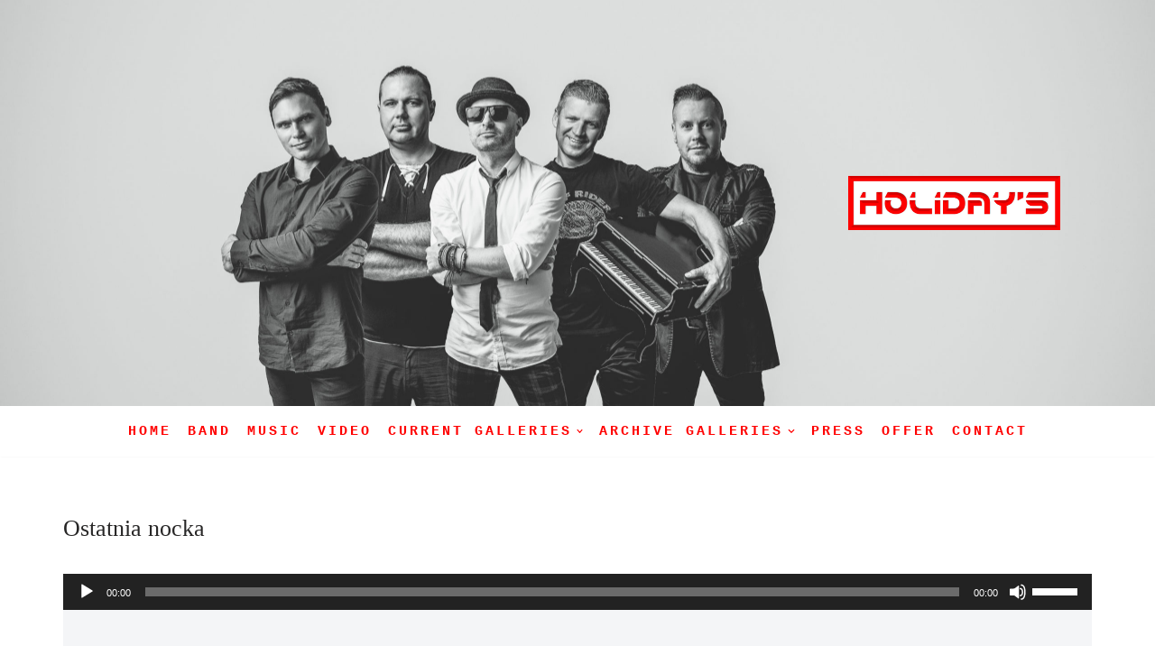

--- FILE ---
content_type: text/html; charset=UTF-8
request_url: https://zespolholidays.pl/music/ostatnia-nocka/
body_size: 13737
content:
<!DOCTYPE html>
<html dir="ltr" lang="pl-PL" prefix="og: https://ogp.me/ns#">

<head>
	
	<meta charset="UTF-8">
	<meta name="viewport" content="width=device-width, initial-scale=1, minimum-scale=1">
	<link rel="profile" href="http://gmpg.org/xfn/11">
			<link rel="pingback" href="https://zespolholidays.pl/xmlrpc.php">
		<title>Ostatnia nocka | Zespół HOLIDAY'S z LESZNA</title>
	<style>img:is([sizes="auto" i], [sizes^="auto," i]) { contain-intrinsic-size: 3000px 1500px }</style>
	
		<!-- All in One SEO 4.9.1.1 - aioseo.com -->
	<meta name="robots" content="max-image-preview:large" />
	<link rel="canonical" href="https://zespolholidays.pl/music/ostatnia-nocka/" />
	<meta name="generator" content="All in One SEO (AIOSEO) 4.9.1.1" />
		<meta property="og:locale" content="pl_PL" />
		<meta property="og:site_name" content="Zespół HOLIDAY&#039;S z LESZNA" />
		<meta property="og:type" content="article" />
		<meta property="og:title" content="Ostatnia nocka | Zespół HOLIDAY&#039;S z LESZNA" />
		<meta property="og:url" content="https://zespolholidays.pl/music/ostatnia-nocka/" />
		<meta property="og:image" content="https://zespolholidays.pl/wp-content/uploads/2020/03/LOGO-strona-kopia.jpg" />
		<meta property="og:image:secure_url" content="https://zespolholidays.pl/wp-content/uploads/2020/03/LOGO-strona-kopia.jpg" />
		<meta property="og:image:width" content="1009" />
		<meta property="og:image:height" content="363" />
		<meta property="article:published_time" content="2012-02-23T12:28:38+00:00" />
		<meta property="article:modified_time" content="2021-05-22T08:20:43+00:00" />
		<meta property="article:publisher" content="https://www.facebook.com/zespolholidays/" />
		<meta name="twitter:card" content="summary" />
		<meta name="twitter:site" content="@zespolholidays" />
		<meta name="twitter:title" content="Ostatnia nocka | Zespół HOLIDAY&#039;S z LESZNA" />
		<meta name="twitter:image" content="https://zespolholidays.pl/wp-content/uploads/2020/03/LOGO-strona-kopia.jpg" />
		<script type="application/ld+json" class="aioseo-schema">
			{"@context":"https:\/\/schema.org","@graph":[{"@type":"BreadcrumbList","@id":"https:\/\/zespolholidays.pl\/music\/ostatnia-nocka\/#breadcrumblist","itemListElement":[{"@type":"ListItem","@id":"https:\/\/zespolholidays.pl#listItem","position":1,"name":"Home","item":"https:\/\/zespolholidays.pl","nextItem":{"@type":"ListItem","@id":"https:\/\/zespolholidays.pl\/music\/ostatnia-nocka\/#listItem","name":"Ostatnia nocka"}},{"@type":"ListItem","@id":"https:\/\/zespolholidays.pl\/music\/ostatnia-nocka\/#listItem","position":2,"name":"Ostatnia nocka","previousItem":{"@type":"ListItem","@id":"https:\/\/zespolholidays.pl#listItem","name":"Home"}}]},{"@type":"ItemPage","@id":"https:\/\/zespolholidays.pl\/music\/ostatnia-nocka\/#itempage","url":"https:\/\/zespolholidays.pl\/music\/ostatnia-nocka\/","name":"Ostatnia nocka | Zesp\u00f3\u0142 HOLIDAY'S z LESZNA","inLanguage":"pl-PL","isPartOf":{"@id":"https:\/\/zespolholidays.pl\/#website"},"breadcrumb":{"@id":"https:\/\/zespolholidays.pl\/music\/ostatnia-nocka\/#breadcrumblist"},"author":{"@id":"https:\/\/zespolholidays.pl\/author\/przemek\/#author"},"creator":{"@id":"https:\/\/zespolholidays.pl\/author\/przemek\/#author"},"datePublished":"2012-02-23T12:28:38+00:00","dateModified":"2021-05-22T08:20:43+00:00"},{"@type":"Organization","@id":"https:\/\/zespolholidays.pl\/#organization","name":"Zesp\u00f3\u0142 HOLIDAY'S z LESZNA","url":"https:\/\/zespolholidays.pl\/","telephone":"+48605956787","logo":{"@type":"ImageObject","url":"https:\/\/zespolholidays.pl\/wp-content\/uploads\/2020\/03\/LOGO-strona-kopia.jpg","@id":"https:\/\/zespolholidays.pl\/music\/ostatnia-nocka\/#organizationLogo","width":1009,"height":363},"image":{"@id":"https:\/\/zespolholidays.pl\/music\/ostatnia-nocka\/#organizationLogo"},"sameAs":["https:\/\/www.instagram.com\/zespolholidays\/","https:\/\/www.tiktok.com\/@zespol.holidays?lang=pl"]},{"@type":"Person","@id":"https:\/\/zespolholidays.pl\/author\/przemek\/#author","url":"https:\/\/zespolholidays.pl\/author\/przemek\/","name":"przemek","image":{"@type":"ImageObject","@id":"https:\/\/zespolholidays.pl\/music\/ostatnia-nocka\/#authorImage","url":"https:\/\/secure.gravatar.com\/avatar\/6bf22845a0472ff28cb585ed9a409edc?s=96&d=mm&r=g","width":96,"height":96,"caption":"przemek"}},{"@type":"WebSite","@id":"https:\/\/zespolholidays.pl\/#website","url":"https:\/\/zespolholidays.pl\/","name":"Zesp\u00f3\u0142 HOLIDAYS z LESZNA","inLanguage":"pl-PL","publisher":{"@id":"https:\/\/zespolholidays.pl\/#organization"}}]}
		</script>
		<!-- All in One SEO -->

<link rel='dns-prefetch' href='//static.addtoany.com' />
<link rel="alternate" type="application/rss+xml" title="Zespół HOLIDAY&#039;S z LESZNA &raquo; Kanał z wpisami" href="https://zespolholidays.pl/feed/" />
<link rel="alternate" type="application/rss+xml" title="Zespół HOLIDAY&#039;S z LESZNA &raquo; Kanał z komentarzami" href="https://zespolholidays.pl/comments/feed/" />
<link rel="alternate" type="application/rss+xml" title="Zespół HOLIDAY&#039;S z LESZNA &raquo; Ostatnia nocka Kanał z komentarzami" href="https://zespolholidays.pl/music/ostatnia-nocka/feed/" />
		<!-- This site uses the Google Analytics by MonsterInsights plugin v9.10.1 - Using Analytics tracking - https://www.monsterinsights.com/ -->
		<!-- Note: MonsterInsights is not currently configured on this site. The site owner needs to authenticate with Google Analytics in the MonsterInsights settings panel. -->
					<!-- No tracking code set -->
				<!-- / Google Analytics by MonsterInsights -->
		<script type="text/javascript">
/* <![CDATA[ */
window._wpemojiSettings = {"baseUrl":"https:\/\/s.w.org\/images\/core\/emoji\/15.0.3\/72x72\/","ext":".png","svgUrl":"https:\/\/s.w.org\/images\/core\/emoji\/15.0.3\/svg\/","svgExt":".svg","source":{"concatemoji":"https:\/\/zespolholidays.pl\/wp-includes\/js\/wp-emoji-release.min.js?ver=6.7.4"}};
/*! This file is auto-generated */
!function(i,n){var o,s,e;function c(e){try{var t={supportTests:e,timestamp:(new Date).valueOf()};sessionStorage.setItem(o,JSON.stringify(t))}catch(e){}}function p(e,t,n){e.clearRect(0,0,e.canvas.width,e.canvas.height),e.fillText(t,0,0);var t=new Uint32Array(e.getImageData(0,0,e.canvas.width,e.canvas.height).data),r=(e.clearRect(0,0,e.canvas.width,e.canvas.height),e.fillText(n,0,0),new Uint32Array(e.getImageData(0,0,e.canvas.width,e.canvas.height).data));return t.every(function(e,t){return e===r[t]})}function u(e,t,n){switch(t){case"flag":return n(e,"\ud83c\udff3\ufe0f\u200d\u26a7\ufe0f","\ud83c\udff3\ufe0f\u200b\u26a7\ufe0f")?!1:!n(e,"\ud83c\uddfa\ud83c\uddf3","\ud83c\uddfa\u200b\ud83c\uddf3")&&!n(e,"\ud83c\udff4\udb40\udc67\udb40\udc62\udb40\udc65\udb40\udc6e\udb40\udc67\udb40\udc7f","\ud83c\udff4\u200b\udb40\udc67\u200b\udb40\udc62\u200b\udb40\udc65\u200b\udb40\udc6e\u200b\udb40\udc67\u200b\udb40\udc7f");case"emoji":return!n(e,"\ud83d\udc26\u200d\u2b1b","\ud83d\udc26\u200b\u2b1b")}return!1}function f(e,t,n){var r="undefined"!=typeof WorkerGlobalScope&&self instanceof WorkerGlobalScope?new OffscreenCanvas(300,150):i.createElement("canvas"),a=r.getContext("2d",{willReadFrequently:!0}),o=(a.textBaseline="top",a.font="600 32px Arial",{});return e.forEach(function(e){o[e]=t(a,e,n)}),o}function t(e){var t=i.createElement("script");t.src=e,t.defer=!0,i.head.appendChild(t)}"undefined"!=typeof Promise&&(o="wpEmojiSettingsSupports",s=["flag","emoji"],n.supports={everything:!0,everythingExceptFlag:!0},e=new Promise(function(e){i.addEventListener("DOMContentLoaded",e,{once:!0})}),new Promise(function(t){var n=function(){try{var e=JSON.parse(sessionStorage.getItem(o));if("object"==typeof e&&"number"==typeof e.timestamp&&(new Date).valueOf()<e.timestamp+604800&&"object"==typeof e.supportTests)return e.supportTests}catch(e){}return null}();if(!n){if("undefined"!=typeof Worker&&"undefined"!=typeof OffscreenCanvas&&"undefined"!=typeof URL&&URL.createObjectURL&&"undefined"!=typeof Blob)try{var e="postMessage("+f.toString()+"("+[JSON.stringify(s),u.toString(),p.toString()].join(",")+"));",r=new Blob([e],{type:"text/javascript"}),a=new Worker(URL.createObjectURL(r),{name:"wpTestEmojiSupports"});return void(a.onmessage=function(e){c(n=e.data),a.terminate(),t(n)})}catch(e){}c(n=f(s,u,p))}t(n)}).then(function(e){for(var t in e)n.supports[t]=e[t],n.supports.everything=n.supports.everything&&n.supports[t],"flag"!==t&&(n.supports.everythingExceptFlag=n.supports.everythingExceptFlag&&n.supports[t]);n.supports.everythingExceptFlag=n.supports.everythingExceptFlag&&!n.supports.flag,n.DOMReady=!1,n.readyCallback=function(){n.DOMReady=!0}}).then(function(){return e}).then(function(){var e;n.supports.everything||(n.readyCallback(),(e=n.source||{}).concatemoji?t(e.concatemoji):e.wpemoji&&e.twemoji&&(t(e.twemoji),t(e.wpemoji)))}))}((window,document),window._wpemojiSettings);
/* ]]> */
</script>
<style id='wp-emoji-styles-inline-css' type='text/css'>

	img.wp-smiley, img.emoji {
		display: inline !important;
		border: none !important;
		box-shadow: none !important;
		height: 1em !important;
		width: 1em !important;
		margin: 0 0.07em !important;
		vertical-align: -0.1em !important;
		background: none !important;
		padding: 0 !important;
	}
</style>
<link rel='stylesheet' id='wp-block-library-css' href='https://zespolholidays.pl/wp-includes/css/dist/block-library/style.min.css?ver=6.7.4' type='text/css' media='all' />
<link rel='stylesheet' id='aioseo/css/src/vue/standalone/blocks/table-of-contents/global.scss-css' href='https://zespolholidays.pl/wp-content/plugins/all-in-one-seo-pack/dist/Lite/assets/css/table-of-contents/global.e90f6d47.css?ver=4.9.1.1' type='text/css' media='all' />
<style id='classic-theme-styles-inline-css' type='text/css'>
/*! This file is auto-generated */
.wp-block-button__link{color:#fff;background-color:#32373c;border-radius:9999px;box-shadow:none;text-decoration:none;padding:calc(.667em + 2px) calc(1.333em + 2px);font-size:1.125em}.wp-block-file__button{background:#32373c;color:#fff;text-decoration:none}
</style>
<style id='global-styles-inline-css' type='text/css'>
:root{--wp--preset--aspect-ratio--square: 1;--wp--preset--aspect-ratio--4-3: 4/3;--wp--preset--aspect-ratio--3-4: 3/4;--wp--preset--aspect-ratio--3-2: 3/2;--wp--preset--aspect-ratio--2-3: 2/3;--wp--preset--aspect-ratio--16-9: 16/9;--wp--preset--aspect-ratio--9-16: 9/16;--wp--preset--color--black: #000000;--wp--preset--color--cyan-bluish-gray: #abb8c3;--wp--preset--color--white: #ffffff;--wp--preset--color--pale-pink: #f78da7;--wp--preset--color--vivid-red: #cf2e2e;--wp--preset--color--luminous-vivid-orange: #ff6900;--wp--preset--color--luminous-vivid-amber: #fcb900;--wp--preset--color--light-green-cyan: #7bdcb5;--wp--preset--color--vivid-green-cyan: #00d084;--wp--preset--color--pale-cyan-blue: #8ed1fc;--wp--preset--color--vivid-cyan-blue: #0693e3;--wp--preset--color--vivid-purple: #9b51e0;--wp--preset--color--neve-link-color: var(--nv-primary-accent);--wp--preset--color--neve-link-hover-color: var(--nv-secondary-accent);--wp--preset--color--nv-site-bg: var(--nv-site-bg);--wp--preset--color--nv-light-bg: var(--nv-light-bg);--wp--preset--color--nv-dark-bg: var(--nv-dark-bg);--wp--preset--color--neve-text-color: var(--nv-text-color);--wp--preset--color--nv-text-dark-bg: var(--nv-text-dark-bg);--wp--preset--color--nv-c-1: var(--nv-c-1);--wp--preset--color--nv-c-2: var(--nv-c-2);--wp--preset--gradient--vivid-cyan-blue-to-vivid-purple: linear-gradient(135deg,rgba(6,147,227,1) 0%,rgb(155,81,224) 100%);--wp--preset--gradient--light-green-cyan-to-vivid-green-cyan: linear-gradient(135deg,rgb(122,220,180) 0%,rgb(0,208,130) 100%);--wp--preset--gradient--luminous-vivid-amber-to-luminous-vivid-orange: linear-gradient(135deg,rgba(252,185,0,1) 0%,rgba(255,105,0,1) 100%);--wp--preset--gradient--luminous-vivid-orange-to-vivid-red: linear-gradient(135deg,rgba(255,105,0,1) 0%,rgb(207,46,46) 100%);--wp--preset--gradient--very-light-gray-to-cyan-bluish-gray: linear-gradient(135deg,rgb(238,238,238) 0%,rgb(169,184,195) 100%);--wp--preset--gradient--cool-to-warm-spectrum: linear-gradient(135deg,rgb(74,234,220) 0%,rgb(151,120,209) 20%,rgb(207,42,186) 40%,rgb(238,44,130) 60%,rgb(251,105,98) 80%,rgb(254,248,76) 100%);--wp--preset--gradient--blush-light-purple: linear-gradient(135deg,rgb(255,206,236) 0%,rgb(152,150,240) 100%);--wp--preset--gradient--blush-bordeaux: linear-gradient(135deg,rgb(254,205,165) 0%,rgb(254,45,45) 50%,rgb(107,0,62) 100%);--wp--preset--gradient--luminous-dusk: linear-gradient(135deg,rgb(255,203,112) 0%,rgb(199,81,192) 50%,rgb(65,88,208) 100%);--wp--preset--gradient--pale-ocean: linear-gradient(135deg,rgb(255,245,203) 0%,rgb(182,227,212) 50%,rgb(51,167,181) 100%);--wp--preset--gradient--electric-grass: linear-gradient(135deg,rgb(202,248,128) 0%,rgb(113,206,126) 100%);--wp--preset--gradient--midnight: linear-gradient(135deg,rgb(2,3,129) 0%,rgb(40,116,252) 100%);--wp--preset--font-size--small: 13px;--wp--preset--font-size--medium: 20px;--wp--preset--font-size--large: 36px;--wp--preset--font-size--x-large: 42px;--wp--preset--spacing--20: 0.44rem;--wp--preset--spacing--30: 0.67rem;--wp--preset--spacing--40: 1rem;--wp--preset--spacing--50: 1.5rem;--wp--preset--spacing--60: 2.25rem;--wp--preset--spacing--70: 3.38rem;--wp--preset--spacing--80: 5.06rem;--wp--preset--shadow--natural: 6px 6px 9px rgba(0, 0, 0, 0.2);--wp--preset--shadow--deep: 12px 12px 50px rgba(0, 0, 0, 0.4);--wp--preset--shadow--sharp: 6px 6px 0px rgba(0, 0, 0, 0.2);--wp--preset--shadow--outlined: 6px 6px 0px -3px rgba(255, 255, 255, 1), 6px 6px rgba(0, 0, 0, 1);--wp--preset--shadow--crisp: 6px 6px 0px rgba(0, 0, 0, 1);}:where(.is-layout-flex){gap: 0.5em;}:where(.is-layout-grid){gap: 0.5em;}body .is-layout-flex{display: flex;}.is-layout-flex{flex-wrap: wrap;align-items: center;}.is-layout-flex > :is(*, div){margin: 0;}body .is-layout-grid{display: grid;}.is-layout-grid > :is(*, div){margin: 0;}:where(.wp-block-columns.is-layout-flex){gap: 2em;}:where(.wp-block-columns.is-layout-grid){gap: 2em;}:where(.wp-block-post-template.is-layout-flex){gap: 1.25em;}:where(.wp-block-post-template.is-layout-grid){gap: 1.25em;}.has-black-color{color: var(--wp--preset--color--black) !important;}.has-cyan-bluish-gray-color{color: var(--wp--preset--color--cyan-bluish-gray) !important;}.has-white-color{color: var(--wp--preset--color--white) !important;}.has-pale-pink-color{color: var(--wp--preset--color--pale-pink) !important;}.has-vivid-red-color{color: var(--wp--preset--color--vivid-red) !important;}.has-luminous-vivid-orange-color{color: var(--wp--preset--color--luminous-vivid-orange) !important;}.has-luminous-vivid-amber-color{color: var(--wp--preset--color--luminous-vivid-amber) !important;}.has-light-green-cyan-color{color: var(--wp--preset--color--light-green-cyan) !important;}.has-vivid-green-cyan-color{color: var(--wp--preset--color--vivid-green-cyan) !important;}.has-pale-cyan-blue-color{color: var(--wp--preset--color--pale-cyan-blue) !important;}.has-vivid-cyan-blue-color{color: var(--wp--preset--color--vivid-cyan-blue) !important;}.has-vivid-purple-color{color: var(--wp--preset--color--vivid-purple) !important;}.has-neve-link-color-color{color: var(--wp--preset--color--neve-link-color) !important;}.has-neve-link-hover-color-color{color: var(--wp--preset--color--neve-link-hover-color) !important;}.has-nv-site-bg-color{color: var(--wp--preset--color--nv-site-bg) !important;}.has-nv-light-bg-color{color: var(--wp--preset--color--nv-light-bg) !important;}.has-nv-dark-bg-color{color: var(--wp--preset--color--nv-dark-bg) !important;}.has-neve-text-color-color{color: var(--wp--preset--color--neve-text-color) !important;}.has-nv-text-dark-bg-color{color: var(--wp--preset--color--nv-text-dark-bg) !important;}.has-nv-c-1-color{color: var(--wp--preset--color--nv-c-1) !important;}.has-nv-c-2-color{color: var(--wp--preset--color--nv-c-2) !important;}.has-black-background-color{background-color: var(--wp--preset--color--black) !important;}.has-cyan-bluish-gray-background-color{background-color: var(--wp--preset--color--cyan-bluish-gray) !important;}.has-white-background-color{background-color: var(--wp--preset--color--white) !important;}.has-pale-pink-background-color{background-color: var(--wp--preset--color--pale-pink) !important;}.has-vivid-red-background-color{background-color: var(--wp--preset--color--vivid-red) !important;}.has-luminous-vivid-orange-background-color{background-color: var(--wp--preset--color--luminous-vivid-orange) !important;}.has-luminous-vivid-amber-background-color{background-color: var(--wp--preset--color--luminous-vivid-amber) !important;}.has-light-green-cyan-background-color{background-color: var(--wp--preset--color--light-green-cyan) !important;}.has-vivid-green-cyan-background-color{background-color: var(--wp--preset--color--vivid-green-cyan) !important;}.has-pale-cyan-blue-background-color{background-color: var(--wp--preset--color--pale-cyan-blue) !important;}.has-vivid-cyan-blue-background-color{background-color: var(--wp--preset--color--vivid-cyan-blue) !important;}.has-vivid-purple-background-color{background-color: var(--wp--preset--color--vivid-purple) !important;}.has-neve-link-color-background-color{background-color: var(--wp--preset--color--neve-link-color) !important;}.has-neve-link-hover-color-background-color{background-color: var(--wp--preset--color--neve-link-hover-color) !important;}.has-nv-site-bg-background-color{background-color: var(--wp--preset--color--nv-site-bg) !important;}.has-nv-light-bg-background-color{background-color: var(--wp--preset--color--nv-light-bg) !important;}.has-nv-dark-bg-background-color{background-color: var(--wp--preset--color--nv-dark-bg) !important;}.has-neve-text-color-background-color{background-color: var(--wp--preset--color--neve-text-color) !important;}.has-nv-text-dark-bg-background-color{background-color: var(--wp--preset--color--nv-text-dark-bg) !important;}.has-nv-c-1-background-color{background-color: var(--wp--preset--color--nv-c-1) !important;}.has-nv-c-2-background-color{background-color: var(--wp--preset--color--nv-c-2) !important;}.has-black-border-color{border-color: var(--wp--preset--color--black) !important;}.has-cyan-bluish-gray-border-color{border-color: var(--wp--preset--color--cyan-bluish-gray) !important;}.has-white-border-color{border-color: var(--wp--preset--color--white) !important;}.has-pale-pink-border-color{border-color: var(--wp--preset--color--pale-pink) !important;}.has-vivid-red-border-color{border-color: var(--wp--preset--color--vivid-red) !important;}.has-luminous-vivid-orange-border-color{border-color: var(--wp--preset--color--luminous-vivid-orange) !important;}.has-luminous-vivid-amber-border-color{border-color: var(--wp--preset--color--luminous-vivid-amber) !important;}.has-light-green-cyan-border-color{border-color: var(--wp--preset--color--light-green-cyan) !important;}.has-vivid-green-cyan-border-color{border-color: var(--wp--preset--color--vivid-green-cyan) !important;}.has-pale-cyan-blue-border-color{border-color: var(--wp--preset--color--pale-cyan-blue) !important;}.has-vivid-cyan-blue-border-color{border-color: var(--wp--preset--color--vivid-cyan-blue) !important;}.has-vivid-purple-border-color{border-color: var(--wp--preset--color--vivid-purple) !important;}.has-neve-link-color-border-color{border-color: var(--wp--preset--color--neve-link-color) !important;}.has-neve-link-hover-color-border-color{border-color: var(--wp--preset--color--neve-link-hover-color) !important;}.has-nv-site-bg-border-color{border-color: var(--wp--preset--color--nv-site-bg) !important;}.has-nv-light-bg-border-color{border-color: var(--wp--preset--color--nv-light-bg) !important;}.has-nv-dark-bg-border-color{border-color: var(--wp--preset--color--nv-dark-bg) !important;}.has-neve-text-color-border-color{border-color: var(--wp--preset--color--neve-text-color) !important;}.has-nv-text-dark-bg-border-color{border-color: var(--wp--preset--color--nv-text-dark-bg) !important;}.has-nv-c-1-border-color{border-color: var(--wp--preset--color--nv-c-1) !important;}.has-nv-c-2-border-color{border-color: var(--wp--preset--color--nv-c-2) !important;}.has-vivid-cyan-blue-to-vivid-purple-gradient-background{background: var(--wp--preset--gradient--vivid-cyan-blue-to-vivid-purple) !important;}.has-light-green-cyan-to-vivid-green-cyan-gradient-background{background: var(--wp--preset--gradient--light-green-cyan-to-vivid-green-cyan) !important;}.has-luminous-vivid-amber-to-luminous-vivid-orange-gradient-background{background: var(--wp--preset--gradient--luminous-vivid-amber-to-luminous-vivid-orange) !important;}.has-luminous-vivid-orange-to-vivid-red-gradient-background{background: var(--wp--preset--gradient--luminous-vivid-orange-to-vivid-red) !important;}.has-very-light-gray-to-cyan-bluish-gray-gradient-background{background: var(--wp--preset--gradient--very-light-gray-to-cyan-bluish-gray) !important;}.has-cool-to-warm-spectrum-gradient-background{background: var(--wp--preset--gradient--cool-to-warm-spectrum) !important;}.has-blush-light-purple-gradient-background{background: var(--wp--preset--gradient--blush-light-purple) !important;}.has-blush-bordeaux-gradient-background{background: var(--wp--preset--gradient--blush-bordeaux) !important;}.has-luminous-dusk-gradient-background{background: var(--wp--preset--gradient--luminous-dusk) !important;}.has-pale-ocean-gradient-background{background: var(--wp--preset--gradient--pale-ocean) !important;}.has-electric-grass-gradient-background{background: var(--wp--preset--gradient--electric-grass) !important;}.has-midnight-gradient-background{background: var(--wp--preset--gradient--midnight) !important;}.has-small-font-size{font-size: var(--wp--preset--font-size--small) !important;}.has-medium-font-size{font-size: var(--wp--preset--font-size--medium) !important;}.has-large-font-size{font-size: var(--wp--preset--font-size--large) !important;}.has-x-large-font-size{font-size: var(--wp--preset--font-size--x-large) !important;}
:where(.wp-block-post-template.is-layout-flex){gap: 1.25em;}:where(.wp-block-post-template.is-layout-grid){gap: 1.25em;}
:where(.wp-block-columns.is-layout-flex){gap: 2em;}:where(.wp-block-columns.is-layout-grid){gap: 2em;}
:root :where(.wp-block-pullquote){font-size: 1.5em;line-height: 1.6;}
</style>
<link rel='stylesheet' id='neve-style-css' href='https://zespolholidays.pl/wp-content/themes/neve/style-main-new.min.css?ver=3.7.4' type='text/css' media='all' />
<style id='neve-style-inline-css' type='text/css'>
.page .neve-main, .single:not(.single-product) .neve-main{ margin:var(--c-vspace) }
.nv-meta-list li.meta:not(:last-child):after { content:"/" }.nv-meta-list .no-mobile{
			display:none;
		}.nv-meta-list li.last::after{
			content: ""!important;
		}@media (min-width: 769px) {
			.nv-meta-list .no-mobile {
				display: inline-block;
			}
			.nv-meta-list li.last:not(:last-child)::after {
		 		content: "/" !important;
			}
		}
 :root{ --container: 748px;--postwidth:100%; --primarybtnbg: #00ff70; --secondarybtnbg: #4e4d89; --primarybtnhoverbg: #5ed219; --secondarybtnhoverbg: #f4ea12; --primarybtncolor: #ff00f3; --secondarybtncolor: #2cc417; --primarybtnhovercolor: #04f5fd; --secondarybtnhovercolor: #13e6e6;--primarybtnborderradius:3px;--secondarybtnborderradius:3px;--secondarybtnborderwidth:1px;--btnpadding:8px 12px 54px 12px;;--primarybtnpadding:8px 12px 54px 12px;;--secondarybtnpadding:calc(8px - 1px) calc(12px - 1px) calc(54px - 1px) calc(12px - 1px);; --bodyfontfamily: "Palatino Linotype","Book Antiqua",Palatino,serif; --bodyfontsize: 15px; --bodylineheight: 1.6em; --bodyletterspacing: 0px; --bodyfontweight: 100; --bodytexttransform: none; --headingsfontfamily: Garamond,serif; --h1fontsize: 1.1em; --h1fontweight: 100; --h1lineheight: 1.6em; --h1letterspacing: 0px; --h1texttransform: none; --h2fontsize: 1.3em; --h2fontweight: 600; --h2lineheight: 1.6em; --h2letterspacing: 0px; --h2texttransform: none; --h3fontsize: 24px; --h3fontweight: 700; --h3lineheight: 1.4; --h3letterspacing: 0px; --h3texttransform: none; --h4fontsize: 20px; --h4fontweight: 700; --h4lineheight: 1.6; --h4letterspacing: 0px; --h4texttransform: none; --h5fontsize: 16px; --h5fontweight: 700; --h5lineheight: 1.6; --h5letterspacing: 0px; --h5texttransform: none; --h6fontsize: 14px; --h6fontweight: 700; --h6lineheight: 1.6; --h6letterspacing: 0px; --h6texttransform: none;--formfieldborderwidth:2px;--formfieldborderradius:3px; --formfieldbgcolor: var(--nv-site-bg); --formfieldbordercolor: #dddddd; --formfieldcolor: var(--nv-text-color);--formfieldpadding:10px 12px; } .has-neve-button-color-color{ color: #00ff70!important; } .has-neve-button-color-background-color{ background-color: #00ff70!important; } .single-post-container .alignfull > [class*="__inner-container"], .single-post-container .alignwide > [class*="__inner-container"]{ max-width:718px } .nv-meta-list{ --avatarsize: 20px; } .single .nv-meta-list{ --avatarsize: 20px; } .nv-is-boxed.nv-comments-wrap{ --padding:20px; } .nv-is-boxed.comment-respond{ --padding:20px; } .single:not(.single-product), .page{ --c-vspace:0 0 0 0;; } .global-styled{ --bgcolor: var(--nv-site-bg); } .header-top{ --rowbcolor: var(--nv-light-bg); --color: var(--nv-text-color); --bgcolor: #f0f0f0; } .header-main{ --rowbwidth:0px; --rowbcolor: var(--nv-light-bg); --color: var(--nv-text-dark-bg);--bgimage:url("http://zespolholidays.pl/wp-content/uploads/2020/03/untitled-4-1-scaled.jpg");--bgposition:6% 52%;;--bgoverlayopacity:1; } .header-bottom{ --rowbcolor: var(--nv-light-bg); --color: var(--nv-text-color); --bgcolor: #ffffff; } .header-menu-sidebar-bg{ --justify: flex-start; --textalign: left;--flexg: 1;--wrapdropdownwidth: auto; --color: var(--nv-text-dark-bg); --overlaycolor: #420000;--bgimage:url("http://zespolholidays.pl/wp-content/uploads/2020/03/DSC_9875-scaled.jpg");--bgposition:22% 50%;;--bgoverlayopacity:0.6; } .header-menu-sidebar{ width: 350px; } .builder-item--logo{ --maxwidth: 85px; --fs: 24px;--padding:0;--margin:-73px 0 0 -5px;; --textalign: left;--justify: flex-start; } .builder-item--nav-icon,.header-menu-sidebar .close-sidebar-panel .navbar-toggle{ --color: #ff0000;--borderradius:3px;--borderwidth:1px; } .builder-item--nav-icon{ --label-margin:0;--padding:10px;--margin:117px 5px 50px 0;; } .builder-item--primary-menu{ --color: #ff0000; --hovercolor: rgba(250,120,120,0.76); --hovertextcolor: var(--nv-text-color); --activecolor: #ff0000; --spacing: 20px; --height: 45px;--padding:0;--margin:0; --fontfamily: Courier,monospace; --fontsize: 1em; --lineheight: 1em; --letterspacing: 0px; --fontweight: 700; --texttransform: capitalize; --iconsize: 1em; } .hfg-is-group.has-primary-menu .inherit-ff{ --inheritedff: Courier, monospace; --inheritedfw: 700; } .builder-item--secondary-menu{ --color: #2abb2c; --hovercolor: #d803b6; --hovertextcolor: var(--nv-text-color); --spacing: 20px; --height: 25px;--padding:0;--margin:0; --fontsize: 1em; --lineheight: 1em; --letterspacing: 0px; --fontweight: 100; --texttransform: none; --iconsize: 1em; } .hfg-is-group.has-secondary-menu .inherit-ff{ --inheritedfw: 100; } .footer-top-inner .row{ grid-template-columns:1fr; --valign: flex-start; } .footer-top{ --rowbcolor: var(--nv-light-bg); --color: var(--nv-text-color); --bgcolor: #ffffff; } .footer-main-inner .row{ grid-template-columns:1fr 1fr 1fr; --valign: flex-start; } .footer-main{ --rowbcolor: var(--nv-light-bg); --color: var(--nv-text-color); --bgcolor: var(--nv-site-bg); } .footer-bottom-inner .row{ grid-template-columns:1fr; --valign: flex-start; } .footer-bottom{ --rowbcolor: #000000; --color: #ffffff; --bgcolor: #ffffff; } .builder-item--footer-one-widgets{ --padding:0;--margin:0; --textalign: center;--justify: center; } @media(min-width: 576px){ :root{ --container: 992px;--postwidth:50%;--btnpadding:31px;--primarybtnpadding:31px;--secondarybtnpadding:calc(31px - 1px); --bodyfontsize: 16px; --bodylineheight: 1.6em; --bodyletterspacing: 0px; --h1fontsize: 1.3em; --h1lineheight: 1.6em; --h1letterspacing: 0px; --h2fontsize: 1.3em; --h2lineheight: 1.6em; --h2letterspacing: 0px; --h3fontsize: 26px; --h3lineheight: 1.4; --h3letterspacing: 0px; --h4fontsize: 22px; --h4lineheight: 1.5; --h4letterspacing: 0px; --h5fontsize: 18px; --h5lineheight: 1.6; --h5letterspacing: 0px; --h6fontsize: 14px; --h6lineheight: 1.6; --h6letterspacing: 0px; } .single-post-container .alignfull > [class*="__inner-container"], .single-post-container .alignwide > [class*="__inner-container"]{ max-width:962px } .nv-meta-list{ --avatarsize: 20px; } .single .nv-meta-list{ --avatarsize: 20px; } .nv-is-boxed.nv-comments-wrap{ --padding:30px; } .nv-is-boxed.comment-respond{ --padding:30px; } .single:not(.single-product), .page{ --c-vspace:0 0 0 0;; } .header-main{ --height:375px;--rowbwidth:0px; } .header-menu-sidebar-bg{ --justify: flex-end; --textalign: right;--flexg: 0;--wrapdropdownwidth: auto; } .header-menu-sidebar{ width: 550px; } .builder-item--logo{ --maxwidth: 167px; --fs: 24px;--padding:0;--margin:-160px 0 0 10px;; --textalign: left;--justify: flex-start; } .builder-item--nav-icon{ --label-margin:0;--padding:10px 15px;--margin:270px 25px 0 0;; } .builder-item--primary-menu{ --spacing: 20px; --height: 45px;--padding:0;--margin:0; --fontsize: 1em; --lineheight: 1.6em; --letterspacing: 1px; --iconsize: 1em; } .builder-item--secondary-menu{ --spacing: 20px; --height: 25px;--padding:0;--margin:0; --fontsize: 1em; --lineheight: 1.6em; --letterspacing: 0px; --iconsize: 1em; } .footer-bottom{ --height:30px; } .builder-item--footer-one-widgets{ --padding:0;--margin:0; --textalign: center;--justify: center; } }@media(min-width: 960px){ :root{ --container: 1170px;--postwidth:33.333333333333%;--btnpadding:8px 12px;--primarybtnpadding:8px 12px;--secondarybtnpadding:calc(8px - 1px) calc(12px - 1px); --bodyfontsize: 17px; --bodylineheight: 1.6em; --bodyletterspacing: 0px; --h1fontsize: 1.5em; --h1lineheight: 1.6em; --h1letterspacing: 0px; --h2fontsize: 1.75em; --h2lineheight: 1.6em; --h2letterspacing: 0px; --h3fontsize: 28px; --h3lineheight: 1.4; --h3letterspacing: 0px; --h4fontsize: 24px; --h4lineheight: 1.5; --h4letterspacing: 0px; --h5fontsize: 20px; --h5lineheight: 1.6; --h5letterspacing: 0px; --h6fontsize: 16px; --h6lineheight: 1.6; --h6letterspacing: 0px; } body:not(.single):not(.archive):not(.blog):not(.search):not(.error404) .neve-main > .container .col, body.post-type-archive-course .neve-main > .container .col, body.post-type-archive-llms_membership .neve-main > .container .col{ max-width: 100%; } body:not(.single):not(.archive):not(.blog):not(.search):not(.error404) .nv-sidebar-wrap, body.post-type-archive-course .nv-sidebar-wrap, body.post-type-archive-llms_membership .nv-sidebar-wrap{ max-width: 0%; } .neve-main > .archive-container .nv-index-posts.col{ max-width: 100%; } .neve-main > .archive-container .nv-sidebar-wrap{ max-width: 0%; } .neve-main > .single-post-container .nv-single-post-wrap.col{ max-width: 70%; } .single-post-container .alignfull > [class*="__inner-container"], .single-post-container .alignwide > [class*="__inner-container"]{ max-width:789px } .container-fluid.single-post-container .alignfull > [class*="__inner-container"], .container-fluid.single-post-container .alignwide > [class*="__inner-container"]{ max-width:calc(70% + 15px) } .neve-main > .single-post-container .nv-sidebar-wrap{ max-width: 30%; } .nv-meta-list{ --avatarsize: 20px; } .single .nv-meta-list{ --avatarsize: 20px; } .nv-is-boxed.nv-comments-wrap{ --padding:40px; } .nv-is-boxed.comment-respond{ --padding:40px; } .single:not(.single-product), .page{ --c-vspace:0 0 0 0;; } .header-main{ --height:450px;--rowbwidth:0px; } .header-menu-sidebar-bg{ --justify: flex-start; --textalign: left;--flexg: 1;--wrapdropdownwidth: auto; } .header-menu-sidebar{ width: 350px; } .builder-item--logo{ --maxwidth: 235px; --fs: 24px;--padding:0;--margin:0 80px 0 0;; --textalign: right;--justify: flex-end; } .builder-item--nav-icon{ --label-margin:0;--padding:10px 15px;--margin:0; } .builder-item--primary-menu{ --spacing: 10px; --height: 40px;--padding:0;--margin:0; --fontsize: 15px; --lineheight: 0.9px; --letterspacing: 3px; --iconsize: 15px; } .builder-item--secondary-menu{ --spacing: 20px; --height: 25px;--padding:0;--margin:0; --fontsize: 1em; --lineheight: 1.6em; --letterspacing: 0px; --iconsize: 1em; } .footer-bottom{ --height:50px; } .builder-item--footer-one-widgets{ --padding:0;--margin:0; --textalign: center;--justify: center; } }:root{--nv-primary-accent:#2f5aae;--nv-secondary-accent:#2f5aae;--nv-site-bg:#ffffff;--nv-light-bg:#f4f5f7;--nv-dark-bg:#121212;--nv-text-color:#272626;--nv-text-dark-bg:#ffffff;--nv-c-1:#9463ae;--nv-c-2:#be574b;--nv-fallback-ff:Arial, Helvetica, sans-serif;}
</style>
<link rel='stylesheet' id='addtoany-css' href='https://zespolholidays.pl/wp-content/plugins/add-to-any/addtoany.min.css?ver=1.16' type='text/css' media='all' />
<link rel='stylesheet' id='mediaelementjs-styles-css' href='http://zespolholidays.pl/wp-content/plugins/media-element-html5-video-and-audio-player/mediaelement/v4/mediaelementplayer.min.css?ver=6.7.4' type='text/css' media='all' />
<link rel='stylesheet' id='mediaelementjs-styles-legacy-css' href='http://zespolholidays.pl/wp-content/plugins/media-element-html5-video-and-audio-player/mediaelement/v4/mediaelementplayer-legacy.min.css?ver=6.7.4' type='text/css' media='all' />
<link rel='stylesheet' id='lightboxStyle-css' href='https://zespolholidays.pl/wp-content/plugins/lightbox-plus/css/elegant/colorbox.css?ver=2.7' type='text/css' media='screen' />
<script type="text/javascript" id="addtoany-core-js-before">
/* <![CDATA[ */
window.a2a_config=window.a2a_config||{};a2a_config.callbacks=[];a2a_config.overlays=[];a2a_config.templates={};a2a_localize = {
	Share: "Share",
	Save: "Save",
	Subscribe: "Subscribe",
	Email: "Email",
	Bookmark: "Bookmark",
	ShowAll: "Show all",
	ShowLess: "Show less",
	FindServices: "Find service(s)",
	FindAnyServiceToAddTo: "Instantly find any service to add to",
	PoweredBy: "Powered by",
	ShareViaEmail: "Share via email",
	SubscribeViaEmail: "Subscribe via email",
	BookmarkInYourBrowser: "Bookmark in your browser",
	BookmarkInstructions: "Press Ctrl+D or \u2318+D to bookmark this page",
	AddToYourFavorites: "Add to your favorites",
	SendFromWebOrProgram: "Send from any email address or email program",
	EmailProgram: "Email program",
	More: "More&#8230;",
	ThanksForSharing: "Thanks for sharing!",
	ThanksForFollowing: "Thanks for following!"
};
/* ]]> */
</script>
<script type="text/javascript" defer src="https://static.addtoany.com/menu/page.js" id="addtoany-core-js"></script>
<script type="text/javascript" src="https://zespolholidays.pl/wp-includes/js/jquery/jquery.min.js?ver=3.7.1" id="jquery-core-js"></script>
<script type="text/javascript" src="https://zespolholidays.pl/wp-includes/js/jquery/jquery-migrate.min.js?ver=3.4.1" id="jquery-migrate-js"></script>
<script type="text/javascript" defer src="https://zespolholidays.pl/wp-content/plugins/add-to-any/addtoany.min.js?ver=1.1" id="addtoany-jquery-js"></script>
<script type="text/javascript" src="http://zespolholidays.pl/wp-content/plugins/media-element-html5-video-and-audio-player/mediaelement/v4/mediaelement-and-player.min.js?ver=4.2.8" id="mediaelementjs-scripts-js"></script>
<link rel="https://api.w.org/" href="https://zespolholidays.pl/wp-json/" /><link rel="alternate" title="JSON" type="application/json" href="https://zespolholidays.pl/wp-json/wp/v2/media/60" /><link rel="EditURI" type="application/rsd+xml" title="RSD" href="https://zespolholidays.pl/xmlrpc.php?rsd" />
<meta name="generator" content="WordPress 6.7.4" />
<link rel='shortlink' href='https://zespolholidays.pl/?p=60' />
<link rel="alternate" title="oEmbed (JSON)" type="application/json+oembed" href="https://zespolholidays.pl/wp-json/oembed/1.0/embed?url=https%3A%2F%2Fzespolholidays.pl%2Fmusic%2Fostatnia-nocka%2F" />
<link rel="alternate" title="oEmbed (XML)" type="text/xml+oembed" href="https://zespolholidays.pl/wp-json/oembed/1.0/embed?url=https%3A%2F%2Fzespolholidays.pl%2Fmusic%2Fostatnia-nocka%2F&#038;format=xml" />
<link rel="icon" href="https://zespolholidays.pl/wp-content/uploads/2020/03/cropped-Ikona-32x32.jpg" sizes="32x32" />
<link rel="icon" href="https://zespolholidays.pl/wp-content/uploads/2020/03/cropped-Ikona-192x192.jpg" sizes="192x192" />
<link rel="apple-touch-icon" href="https://zespolholidays.pl/wp-content/uploads/2020/03/cropped-Ikona-180x180.jpg" />
<meta name="msapplication-TileImage" content="https://zespolholidays.pl/wp-content/uploads/2020/03/cropped-Ikona-270x270.jpg" />

	</head>

<body  class="attachment attachment-template-default attachmentid-60 attachment-mpeg wp-custom-logo  nv-blog-grid nv-sidebar-full-width menu_sidebar_slide_left" id="neve_body"  >
<div class="wrapper">
	
	<header class="header"  >
		<a class="neve-skip-link show-on-focus" href="#content" >
			Przejdź do treści		</a>
		<div id="header-grid"  class="hfg_header site-header">
	
<nav class="header--row header-main hide-on-mobile hide-on-tablet layout-fullwidth nv-navbar header--row"
	data-row-id="main" data-show-on="desktop">

	<div
		class="header--row-inner header-main-inner">
		<div class="container">
			<div
				class="row row--wrapper"
				data-section="hfg_header_layout_main" >
				<div class="hfg-slot left"></div><div class="hfg-slot right"><div class="builder-item desktop-right"><div class="item--inner builder-item--logo"
		data-section="title_tagline"
		data-item-id="logo">
	
<div class="site-logo">
	<a class="brand" href="https://zespolholidays.pl/" title="← Zespół HOLIDAY&#039;S z LESZNA"
			aria-label="Zespół HOLIDAY&#039;S z LESZNA" rel="home"><div class="title-with-logo"><img width="917" height="238" src="https://zespolholidays.pl/wp-content/uploads/2020/03/cropped-LOGO-strona-kopia-9.jpg" class="neve-site-logo skip-lazy" alt="" data-variant="logo" decoding="async" fetchpriority="high" srcset="https://zespolholidays.pl/wp-content/uploads/2020/03/cropped-LOGO-strona-kopia-9.jpg 917w, https://zespolholidays.pl/wp-content/uploads/2020/03/cropped-LOGO-strona-kopia-9-300x78.jpg 300w, https://zespolholidays.pl/wp-content/uploads/2020/03/cropped-LOGO-strona-kopia-9-150x39.jpg 150w, https://zespolholidays.pl/wp-content/uploads/2020/03/cropped-LOGO-strona-kopia-9-768x199.jpg 768w, https://zespolholidays.pl/wp-content/uploads/2020/03/cropped-LOGO-strona-kopia-9-720x187.jpg 720w" sizes="(max-width: 917px) 100vw, 917px" /><div class="nv-title-tagline-wrap"></div></div></a></div>
	</div>

</div></div>							</div>
		</div>
	</div>
</nav>

<div class="header--row header-bottom hide-on-mobile hide-on-tablet layout-full-contained has-center header--row"
	data-row-id="bottom" data-show-on="desktop">

	<div
		class="header--row-inner header-bottom-inner">
		<div class="container">
			<div
				class="row row--wrapper"
				data-section="hfg_header_layout_bottom" >
				<div class="hfg-slot left"></div><div class="hfg-slot center"><div class="builder-item has-nav"><div class="item--inner builder-item--primary-menu has_menu"
		data-section="header_menu_primary"
		data-item-id="primary-menu">
	<div class="nv-nav-wrap">
	<div role="navigation" class="nav-menu-primary style-full-height m-style"
			aria-label="Menu główne">

		<ul id="nv-primary-navigation-bottom" class="primary-menu-ul nav-ul menu-desktop"><li id="menu-item-3049" class="menu-item menu-item-type-post_type menu-item-object-page menu-item-home menu-item-3049"><div class="wrap"><a href="https://zespolholidays.pl/">HOME</a></div></li>
<li id="menu-item-3024" class="menu-item menu-item-type-post_type menu-item-object-page menu-item-3024"><div class="wrap"><a href="https://zespolholidays.pl/band/">BAND</a></div></li>
<li id="menu-item-3848" class="menu-item menu-item-type-post_type menu-item-object-page menu-item-3848"><div class="wrap"><a href="https://zespolholidays.pl/music/">MUSIC</a></div></li>
<li id="menu-item-3023" class="menu-item menu-item-type-post_type menu-item-object-page menu-item-3023"><div class="wrap"><a href="https://zespolholidays.pl/video/">VIDEO</a></div></li>
<li id="menu-item-3717" class="menu-item menu-item-type-custom menu-item-object-custom menu-item-has-children menu-item-3717"><div class="wrap"><a><span class="menu-item-title-wrap dd-title">CURRENT GALLERIES</span></a><div role="button" aria-pressed="false" aria-label="Open Submenu" tabindex="0" class="caret-wrap caret 5" style="margin-left:5px;"><span class="caret"><svg fill="currentColor" aria-label="Menu rozwijalne" xmlns="http://www.w3.org/2000/svg" viewBox="0 0 448 512"><path d="M207.029 381.476L12.686 187.132c-9.373-9.373-9.373-24.569 0-33.941l22.667-22.667c9.357-9.357 24.522-9.375 33.901-.04L224 284.505l154.745-154.021c9.379-9.335 24.544-9.317 33.901.04l22.667 22.667c9.373 9.373 9.373 24.569 0 33.941L240.971 381.476c-9.373 9.372-24.569 9.372-33.942 0z"/></svg></span></div></div>
<ul class="sub-menu">
	<li id="menu-item-3013" class="menu-item menu-item-type-post_type menu-item-object-page menu-item-3013"><div class="wrap"><a href="https://zespolholidays.pl/galleries-current/photos-olek-bortel/">photos Olek Bortel</a></div></li>
	<li id="menu-item-3122" class="menu-item menu-item-type-post_type menu-item-object-page menu-item-3122"><div class="wrap"><a href="https://zespolholidays.pl/photos-pastelove-studio/">photos Pastelovestudio</a></div></li>
	<li id="menu-item-3777" class="menu-item menu-item-type-post_type menu-item-object-page menu-item-3777"><div class="wrap"><a href="https://zespolholidays.pl/photos-kraina-kadrow/">photos Kraina Kadrów</a></div></li>
	<li id="menu-item-3214" class="menu-item menu-item-type-post_type menu-item-object-page menu-item-3214"><div class="wrap"><a href="https://zespolholidays.pl/photos-tomek-szpruta/">photos Tomek Szpruta</a></div></li>
	<li id="menu-item-3752" class="menu-item menu-item-type-post_type menu-item-object-page menu-item-3752"><div class="wrap"><a href="https://zespolholidays.pl/galleries-current/photos-zmyslowy-slub/">photos Zmysłowy Ślub</a></div></li>
	<li id="menu-item-3164" class="menu-item menu-item-type-post_type menu-item-object-page menu-item-3164"><div class="wrap"><a href="https://zespolholidays.pl/photos-nina-twardowska/">photos Nina &#038; Darek</a></div></li>
	<li id="menu-item-3192" class="menu-item menu-item-type-post_type menu-item-object-page menu-item-3192"><div class="wrap"><a href="https://zespolholidays.pl/photos-mateusz-plonski/">photos Mateusz Płoński</a></div></li>
</ul>
</li>
<li id="menu-item-3718" class="menu-item menu-item-type-custom menu-item-object-custom menu-item-has-children menu-item-3718"><div class="wrap"><a><span class="menu-item-title-wrap dd-title">ARCHIVE  GALLERIES</span></a><div role="button" aria-pressed="false" aria-label="Open Submenu" tabindex="0" class="caret-wrap caret 13" style="margin-left:5px;"><span class="caret"><svg fill="currentColor" aria-label="Menu rozwijalne" xmlns="http://www.w3.org/2000/svg" viewBox="0 0 448 512"><path d="M207.029 381.476L12.686 187.132c-9.373-9.373-9.373-24.569 0-33.941l22.667-22.667c9.357-9.357 24.522-9.375 33.901-.04L224 284.505l154.745-154.021c9.379-9.335 24.544-9.317 33.901.04l22.667 22.667c9.373 9.373 9.373 24.569 0 33.941L240.971 381.476c-9.373 9.372-24.569 9.372-33.942 0z"/></svg></span></div></div>
<ul class="sub-menu">
	<li id="menu-item-3016" class="menu-item menu-item-type-post_type menu-item-object-page menu-item-3016"><div class="wrap"><a href="https://zespolholidays.pl/galleries-archives/foto-by-olek-bortel/">photos Olek Bortel</a></div></li>
	<li id="menu-item-3015" class="menu-item menu-item-type-post_type menu-item-object-page menu-item-3015"><div class="wrap"><a href="https://zespolholidays.pl/galleries-archives/foto-by-gierszewski/">photos Maciej Gierszewski</a></div></li>
	<li id="menu-item-3017" class="menu-item menu-item-type-post_type menu-item-object-page menu-item-3017"><div class="wrap"><a href="https://zespolholidays.pl/galleries-archives/foto-by-rajczakowski/">photos Michał Rajczakowski</a></div></li>
	<li id="menu-item-3019" class="menu-item menu-item-type-post_type menu-item-object-page menu-item-3019"><div class="wrap"><a href="https://zespolholidays.pl/galleries-archives/foto-by-michal-szpruta/">photos Tomek Szpruta</a></div></li>
	<li id="menu-item-3018" class="menu-item menu-item-type-post_type menu-item-object-page menu-item-3018"><div class="wrap"><a href="https://zespolholidays.pl/galleries-archives/michal-wisniewski/">photos Michał Wiśniewski</a></div></li>
	<li id="menu-item-3020" class="menu-item menu-item-type-post_type menu-item-object-page menu-item-3020"><div class="wrap"><a href="https://zespolholidays.pl/galleries-archives/v-a-f/">photos Video Art Film</a></div></li>
</ul>
</li>
<li id="menu-item-3027" class="menu-item menu-item-type-post_type menu-item-object-page menu-item-3027"><div class="wrap"><a href="https://zespolholidays.pl/press/">PRESS</a></div></li>
<li id="menu-item-3028" class="menu-item menu-item-type-post_type menu-item-object-page menu-item-3028"><div class="wrap"><a href="https://zespolholidays.pl/offer/">OFFER</a></div></li>
<li id="menu-item-3011" class="menu-item menu-item-type-post_type menu-item-object-page menu-item-3011"><div class="wrap"><a href="https://zespolholidays.pl/contact/">CONTACT</a></div></li>
</ul>	</div>
</div>

	</div>

</div></div><div class="hfg-slot right"></div>							</div>
		</div>
	</div>
</div>

<div class="header--row header-top hide-on-desktop layout-full-contained header--row"
	data-row-id="top" data-show-on="mobile">

	<div
		class="header--row-inner header-top-inner">
		<div class="container">
			<div
				class="row row--wrapper"
				data-section="hfg_header_layout_top" >
				<div class="hfg-slot left"><div class="builder-item tablet-left mobile-left"><div class="item--inner builder-item--secondary-menu has_menu"
		data-section="secondary_menu_primary"
		data-item-id="secondary-menu">
	<div class="nv-top-bar">
	<div role="navigation" class="menu-content nav-menu-secondary style-full-height m-style"
		aria-label="Menu podrzędne">
			</div>
</div>

	</div>

</div></div><div class="hfg-slot right"></div>							</div>
		</div>
	</div>
</div>


<nav class="header--row header-main hide-on-desktop layout-fullwidth nv-navbar header--row"
	data-row-id="main" data-show-on="mobile">

	<div
		class="header--row-inner header-main-inner">
		<div class="container">
			<div
				class="row row--wrapper"
				data-section="hfg_header_layout_main" >
				<div class="hfg-slot left"><div class="builder-item mobile-left tablet-left"><div class="item--inner builder-item--logo"
		data-section="title_tagline"
		data-item-id="logo">
	
<div class="site-logo">
	<a class="brand" href="https://zespolholidays.pl/" title="← Zespół HOLIDAY&#039;S z LESZNA"
			aria-label="Zespół HOLIDAY&#039;S z LESZNA" rel="home"><div class="title-with-logo"><img width="917" height="238" src="https://zespolholidays.pl/wp-content/uploads/2020/03/cropped-LOGO-strona-kopia-9.jpg" class="neve-site-logo skip-lazy" alt="" data-variant="logo" decoding="async" srcset="https://zespolholidays.pl/wp-content/uploads/2020/03/cropped-LOGO-strona-kopia-9.jpg 917w, https://zespolholidays.pl/wp-content/uploads/2020/03/cropped-LOGO-strona-kopia-9-300x78.jpg 300w, https://zespolholidays.pl/wp-content/uploads/2020/03/cropped-LOGO-strona-kopia-9-150x39.jpg 150w, https://zespolholidays.pl/wp-content/uploads/2020/03/cropped-LOGO-strona-kopia-9-768x199.jpg 768w, https://zespolholidays.pl/wp-content/uploads/2020/03/cropped-LOGO-strona-kopia-9-720x187.jpg 720w" sizes="(max-width: 917px) 100vw, 917px" /><div class="nv-title-tagline-wrap"></div></div></a></div>
	</div>

</div></div><div class="hfg-slot right"><div class="builder-item tablet-center mobile-center"><div class="item--inner builder-item--nav-icon"
		data-section="header_menu_icon"
		data-item-id="nav-icon">
	<div class="menu-mobile-toggle item-button navbar-toggle-wrapper">
	<button type="button" class=" navbar-toggle"
			value="Menu nawigacji"
					aria-label="Menu nawigacji "
			aria-expanded="false" onclick="if('undefined' !== typeof toggleAriaClick ) { toggleAriaClick() }">
					<span class="bars">
				<span class="icon-bar"></span>
				<span class="icon-bar"></span>
				<span class="icon-bar"></span>
			</span>
					<span class="screen-reader-text">Menu nawigacji</span>
	</button>
</div> <!--.navbar-toggle-wrapper-->


	</div>

</div></div>							</div>
		</div>
	</div>
</nav>

<div
		id="header-menu-sidebar" class="header-menu-sidebar tcb menu-sidebar-panel slide_left hfg-pe"
		data-row-id="sidebar">
	<div id="header-menu-sidebar-bg" class="header-menu-sidebar-bg">
				<div class="close-sidebar-panel navbar-toggle-wrapper">
			<button type="button" class="hamburger is-active  navbar-toggle active" 					value="Menu nawigacji"
					aria-label="Menu nawigacji "
					aria-expanded="false" onclick="if('undefined' !== typeof toggleAriaClick ) { toggleAriaClick() }">
								<span class="bars">
						<span class="icon-bar"></span>
						<span class="icon-bar"></span>
						<span class="icon-bar"></span>
					</span>
								<span class="screen-reader-text">
			Menu nawigacji					</span>
			</button>
		</div>
					<div id="header-menu-sidebar-inner" class="header-menu-sidebar-inner tcb ">
						<div class="builder-item has-nav"><div class="item--inner builder-item--primary-menu has_menu"
		data-section="header_menu_primary"
		data-item-id="primary-menu">
	<div class="nv-nav-wrap">
	<div role="navigation" class="nav-menu-primary style-full-height m-style"
			aria-label="Menu główne">

		<ul id="nv-primary-navigation-sidebar" class="primary-menu-ul nav-ul menu-mobile"><li class="menu-item menu-item-type-post_type menu-item-object-page menu-item-home menu-item-3049"><div class="wrap"><a href="https://zespolholidays.pl/">HOME</a></div></li>
<li class="menu-item menu-item-type-post_type menu-item-object-page menu-item-3024"><div class="wrap"><a href="https://zespolholidays.pl/band/">BAND</a></div></li>
<li class="menu-item menu-item-type-post_type menu-item-object-page menu-item-3848"><div class="wrap"><a href="https://zespolholidays.pl/music/">MUSIC</a></div></li>
<li class="menu-item menu-item-type-post_type menu-item-object-page menu-item-3023"><div class="wrap"><a href="https://zespolholidays.pl/video/">VIDEO</a></div></li>
<li class="menu-item menu-item-type-custom menu-item-object-custom menu-item-has-children menu-item-3717"><div class="wrap"><a><span class="menu-item-title-wrap dd-title">CURRENT GALLERIES</span></a><button tabindex="0" type="button" class="caret-wrap navbar-toggle 5 dropdown-open" style="margin-left:5px;"  aria-label="Toggle CURRENT GALLERIES"><span class="caret"><svg fill="currentColor" aria-label="Menu rozwijalne" xmlns="http://www.w3.org/2000/svg" viewBox="0 0 448 512"><path d="M207.029 381.476L12.686 187.132c-9.373-9.373-9.373-24.569 0-33.941l22.667-22.667c9.357-9.357 24.522-9.375 33.901-.04L224 284.505l154.745-154.021c9.379-9.335 24.544-9.317 33.901.04l22.667 22.667c9.373 9.373 9.373 24.569 0 33.941L240.971 381.476c-9.373 9.372-24.569 9.372-33.942 0z"/></svg></span></button></div>
<ul class="sub-menu dropdown-open">
	<li class="menu-item menu-item-type-post_type menu-item-object-page menu-item-3013"><div class="wrap"><a href="https://zespolholidays.pl/galleries-current/photos-olek-bortel/">photos Olek Bortel</a></div></li>
	<li class="menu-item menu-item-type-post_type menu-item-object-page menu-item-3122"><div class="wrap"><a href="https://zespolholidays.pl/photos-pastelove-studio/">photos Pastelovestudio</a></div></li>
	<li class="menu-item menu-item-type-post_type menu-item-object-page menu-item-3777"><div class="wrap"><a href="https://zespolholidays.pl/photos-kraina-kadrow/">photos Kraina Kadrów</a></div></li>
	<li class="menu-item menu-item-type-post_type menu-item-object-page menu-item-3214"><div class="wrap"><a href="https://zespolholidays.pl/photos-tomek-szpruta/">photos Tomek Szpruta</a></div></li>
	<li class="menu-item menu-item-type-post_type menu-item-object-page menu-item-3752"><div class="wrap"><a href="https://zespolholidays.pl/galleries-current/photos-zmyslowy-slub/">photos Zmysłowy Ślub</a></div></li>
	<li class="menu-item menu-item-type-post_type menu-item-object-page menu-item-3164"><div class="wrap"><a href="https://zespolholidays.pl/photos-nina-twardowska/">photos Nina &#038; Darek</a></div></li>
	<li class="menu-item menu-item-type-post_type menu-item-object-page menu-item-3192"><div class="wrap"><a href="https://zespolholidays.pl/photos-mateusz-plonski/">photos Mateusz Płoński</a></div></li>
</ul>
</li>
<li class="menu-item menu-item-type-custom menu-item-object-custom menu-item-has-children menu-item-3718"><div class="wrap"><a><span class="menu-item-title-wrap dd-title">ARCHIVE  GALLERIES</span></a><button tabindex="0" type="button" class="caret-wrap navbar-toggle 13 dropdown-open" style="margin-left:5px;"  aria-label="Toggle ARCHIVE  GALLERIES"><span class="caret"><svg fill="currentColor" aria-label="Menu rozwijalne" xmlns="http://www.w3.org/2000/svg" viewBox="0 0 448 512"><path d="M207.029 381.476L12.686 187.132c-9.373-9.373-9.373-24.569 0-33.941l22.667-22.667c9.357-9.357 24.522-9.375 33.901-.04L224 284.505l154.745-154.021c9.379-9.335 24.544-9.317 33.901.04l22.667 22.667c9.373 9.373 9.373 24.569 0 33.941L240.971 381.476c-9.373 9.372-24.569 9.372-33.942 0z"/></svg></span></button></div>
<ul class="sub-menu dropdown-open">
	<li class="menu-item menu-item-type-post_type menu-item-object-page menu-item-3016"><div class="wrap"><a href="https://zespolholidays.pl/galleries-archives/foto-by-olek-bortel/">photos Olek Bortel</a></div></li>
	<li class="menu-item menu-item-type-post_type menu-item-object-page menu-item-3015"><div class="wrap"><a href="https://zespolholidays.pl/galleries-archives/foto-by-gierszewski/">photos Maciej Gierszewski</a></div></li>
	<li class="menu-item menu-item-type-post_type menu-item-object-page menu-item-3017"><div class="wrap"><a href="https://zespolholidays.pl/galleries-archives/foto-by-rajczakowski/">photos Michał Rajczakowski</a></div></li>
	<li class="menu-item menu-item-type-post_type menu-item-object-page menu-item-3019"><div class="wrap"><a href="https://zespolholidays.pl/galleries-archives/foto-by-michal-szpruta/">photos Tomek Szpruta</a></div></li>
	<li class="menu-item menu-item-type-post_type menu-item-object-page menu-item-3018"><div class="wrap"><a href="https://zespolholidays.pl/galleries-archives/michal-wisniewski/">photos Michał Wiśniewski</a></div></li>
	<li class="menu-item menu-item-type-post_type menu-item-object-page menu-item-3020"><div class="wrap"><a href="https://zespolholidays.pl/galleries-archives/v-a-f/">photos Video Art Film</a></div></li>
</ul>
</li>
<li class="menu-item menu-item-type-post_type menu-item-object-page menu-item-3027"><div class="wrap"><a href="https://zespolholidays.pl/press/">PRESS</a></div></li>
<li class="menu-item menu-item-type-post_type menu-item-object-page menu-item-3028"><div class="wrap"><a href="https://zespolholidays.pl/offer/">OFFER</a></div></li>
<li class="menu-item menu-item-type-post_type menu-item-object-page menu-item-3011"><div class="wrap"><a href="https://zespolholidays.pl/contact/">CONTACT</a></div></li>
</ul>	</div>
</div>

	</div>

</div>					</div>
	</div>
</div>
<div class="header-menu-sidebar-overlay hfg-ov hfg-pe" onclick="if('undefined' !== typeof toggleAriaClick ) { toggleAriaClick() }"></div>
</div>
	</header>

	<style>.is-menu-sidebar .header-menu-sidebar { visibility: visible; }.is-menu-sidebar.menu_sidebar_slide_left .header-menu-sidebar { transform: translate3d(0, 0, 0); left: 0; }.is-menu-sidebar.menu_sidebar_slide_right .header-menu-sidebar { transform: translate3d(0, 0, 0); right: 0; }.is-menu-sidebar.menu_sidebar_pull_right .header-menu-sidebar, .is-menu-sidebar.menu_sidebar_pull_left .header-menu-sidebar { transform: translateX(0); }.is-menu-sidebar.menu_sidebar_dropdown .header-menu-sidebar { height: auto; }.is-menu-sidebar.menu_sidebar_dropdown .header-menu-sidebar-inner { max-height: 400px; padding: 20px 0; }.is-menu-sidebar.menu_sidebar_full_canvas .header-menu-sidebar { opacity: 1; }.header-menu-sidebar .menu-item-nav-search { pointer-events: none; }.header-menu-sidebar .menu-item-nav-search .is-menu-sidebar & { pointer-events: unset; }.nav-ul li:focus-within .wrap.active + .sub-menu { opacity: 1; visibility: visible; }.nav-ul li.neve-mega-menu:focus-within .wrap.active + .sub-menu { display: grid; }.nav-ul li > .wrap { display: flex; align-items: center; position: relative; padding: 0 4px; }.nav-ul:not(.menu-mobile):not(.neve-mega-menu) > li > .wrap > a { padding-top: 1px }</style><style>.header-menu-sidebar .nav-ul li .wrap { padding: 0 4px; }.header-menu-sidebar .nav-ul li .wrap a { flex-grow: 1; display: flex; }.header-menu-sidebar .nav-ul li .wrap a .dd-title { width: var(--wrapdropdownwidth); }.header-menu-sidebar .nav-ul li .wrap button { border: 0; z-index: 1; background: 0; }.header-menu-sidebar .nav-ul li:not([class*=block]):not(.menu-item-has-children) > .wrap > a { padding-right: calc(1em + (18px*2));}</style>

	
	<main id="content" class="neve-main">

<div class="container single-page-container">
	<div class="row">
				<div class="nv-single-page-wrap col">
			<div class="nv-page-title-wrap nv-big-title" >
	<div class="nv-page-title ">
				<h1>Ostatnia nocka</h1>
					</div><!--.nv-page-title-->
</div> <!--.nv-page-title-wrap-->
	<div class="nv-content-wrap entry-content"><!--[if lt IE 9]><script>document.createElement('audio');</script><![endif]-->
<audio class="wp-audio-shortcode" id="audio-60-1" preload="none" style="width: 100%;" controls="controls"><source type="audio/mpeg" src="https://zespolholidays.pl/wp-content/uploads/2012/02/Ostatnia-nocka.mp3?_=1" /><a href="https://zespolholidays.pl/wp-content/uploads/2012/02/Ostatnia-nocka.mp3">https://zespolholidays.pl/wp-content/uploads/2012/02/Ostatnia-nocka.mp3</a></audio>

<div id="comments" class="comments-area">
		<div id="respond" class="comment-respond nv-is-boxed">
		<h2 id="reply-title" class="comment-reply-title">Dodaj komentarz <small><a rel="nofollow" id="cancel-comment-reply-link" href="/music/ostatnia-nocka/#respond" style="display:none;">Anuluj pisanie odpowiedzi</a></small></h2><p class="must-log-in">You must be logged in to post a comment.</p>	</div><!-- #respond -->
	</div>
</div>		</div>
			</div>
</div>

</main><!--/.neve-main-->

<footer class="site-footer" id="site-footer"  >
	<div class="hfg_footer">
		<div class="footer--row footer-top layout-full-contained"
	id="cb-row--footer-top"
	data-row-id="top" data-show-on="desktop">
	<div
		class="footer--row-inner footer-top-inner footer-content-wrap">
		<div class="container">
			<div
				class="hfg-grid nv-footer-content hfg-grid-top row--wrapper row "
				data-section="hfg_footer_layout_top" >
				<div class="hfg-slot left"><div class="builder-item desktop-center tablet-center mobile-center"><div class="item--inner builder-item--footer-one-widgets"
		data-section="neve_sidebar-widgets-footer-one-widgets"
		data-item-id="footer-one-widgets">
		<div class="widget-area">
		<div id="a2a_follow_widget-4" class="widget widget_a2a_follow_widget"><div class="a2a_kit a2a_kit_size_32 a2a_follow addtoany_list"><a class="a2a_button_facebook" href="https://www.facebook.com/zespolholidays/" title="Facebook" rel="noopener" target="_blank"></a><a class="a2a_button_instagram" href="https://www.instagram.com/zespolholidays/" title="Instagram" rel="noopener" target="_blank"></a><a class="a2a_button_tiktok" href="https://www.tiktok.com/@zespol.holidays?lang=pl" title="TikTok" rel="noopener" target="_blank"></a><a class="a2a_button_twitter" href="https://twitter.com/zespolholidays" title="Twitter" rel="noopener" target="_blank"></a><a class="a2a_button_youtube" href="https://www.youtube.com/channel/UCexTKuCLPieYjY_5v9cSr4w" title="YouTube" rel="noopener" target="_blank"></a></div></div>	</div>
	</div>

</div></div>							</div>
		</div>
	</div>
</div>

<div class="footer--row footer-bottom layout-full-contained"
	id="cb-row--footer-bottom"
	data-row-id="bottom" data-show-on="desktop">
	<div
		class="footer--row-inner footer-bottom-inner footer-content-wrap">
		<div class="container">
			<div
				class="hfg-grid nv-footer-content hfg-grid-bottom row--wrapper row "
				data-section="hfg_footer_layout_bottom" >
				<div class="hfg-slot left"><div class="builder-item"><div class="item--inner"><div class="component-wrap"><div><p><a href="https://themeisle.com/themes/neve/" rel="nofollow">Neve</a> | Powered by <a href="http://wordpress.org" rel="nofollow">WordPress</a></p></div></div></div></div></div>							</div>
		</div>
	</div>
</div>

	</div>
</footer>

</div><!--/.wrapper-->
<span id="bruteprotect_uptime_check_string" style="display:none;">7ads6x98y</span><!-- Lightbox Plus Colorbox v2.7/1.5.9 - 2013.01.24 - Message: -->
<script type="text/javascript">
jQuery(document).ready(function($){
  $("a[rel*=lightbox]").colorbox({speed:350,initialWidth:"300",initialHeight:"100",opacity:0.8,loop:false,scrolling:false,escKey:false,arrowKey:false,top:false,right:false,bottom:false,left:false});
});
</script>
<link rel='stylesheet' id='mediaelement-css' href='https://zespolholidays.pl/wp-includes/js/mediaelement/mediaelementplayer-legacy.min.css?ver=4.2.17' type='text/css' media='all' />
<link rel='stylesheet' id='wp-mediaelement-css' href='https://zespolholidays.pl/wp-includes/js/mediaelement/wp-mediaelement.min.css?ver=6.7.4' type='text/css' media='all' />
<script type="module"  src="https://zespolholidays.pl/wp-content/plugins/all-in-one-seo-pack/dist/Lite/assets/table-of-contents.95d0dfce.js?ver=4.9.1.1" id="aioseo/js/src/vue/standalone/blocks/table-of-contents/frontend.js-js"></script>
<script type="text/javascript" id="neve-script-js-extra">
/* <![CDATA[ */
var NeveProperties = {"ajaxurl":"https:\/\/zespolholidays.pl\/wp-admin\/admin-ajax.php","nonce":"938e0d7b44","isRTL":"","isCustomize":""};
/* ]]> */
</script>
<script type="text/javascript" src="https://zespolholidays.pl/wp-content/themes/neve/assets/js/build/modern/frontend.js?ver=3.7.4" id="neve-script-js" async></script>
<script type="text/javascript" id="neve-script-js-after">
/* <![CDATA[ */
	var html = document.documentElement;
	var theme = html.getAttribute('data-neve-theme') || 'light';
	var variants = {"logo":{"light":{"src":"https:\/\/zespolholidays.pl\/wp-content\/uploads\/2020\/03\/cropped-LOGO-strona-kopia-9.jpg","srcset":"https:\/\/zespolholidays.pl\/wp-content\/uploads\/2020\/03\/cropped-LOGO-strona-kopia-9.jpg 917w, https:\/\/zespolholidays.pl\/wp-content\/uploads\/2020\/03\/cropped-LOGO-strona-kopia-9-300x78.jpg 300w, https:\/\/zespolholidays.pl\/wp-content\/uploads\/2020\/03\/cropped-LOGO-strona-kopia-9-150x39.jpg 150w, https:\/\/zespolholidays.pl\/wp-content\/uploads\/2020\/03\/cropped-LOGO-strona-kopia-9-768x199.jpg 768w, https:\/\/zespolholidays.pl\/wp-content\/uploads\/2020\/03\/cropped-LOGO-strona-kopia-9-720x187.jpg 720w","sizes":"(max-width: 917px) 100vw, 917px"},"dark":{"src":"https:\/\/zespolholidays.pl\/wp-content\/uploads\/2020\/03\/cropped-LOGO-strona-kopia-9.jpg","srcset":"https:\/\/zespolholidays.pl\/wp-content\/uploads\/2020\/03\/cropped-LOGO-strona-kopia-9.jpg 917w, https:\/\/zespolholidays.pl\/wp-content\/uploads\/2020\/03\/cropped-LOGO-strona-kopia-9-300x78.jpg 300w, https:\/\/zespolholidays.pl\/wp-content\/uploads\/2020\/03\/cropped-LOGO-strona-kopia-9-150x39.jpg 150w, https:\/\/zespolholidays.pl\/wp-content\/uploads\/2020\/03\/cropped-LOGO-strona-kopia-9-768x199.jpg 768w, https:\/\/zespolholidays.pl\/wp-content\/uploads\/2020\/03\/cropped-LOGO-strona-kopia-9-720x187.jpg 720w","sizes":"(max-width: 917px) 100vw, 917px"},"same":true}};

	function setCurrentTheme( theme ) {
		var pictures = document.getElementsByClassName( 'neve-site-logo' );
		for(var i = 0; i<pictures.length; i++) {
			var picture = pictures.item(i);
			if( ! picture ) {
				continue;
			};
			var fileExt = picture.src.slice((Math.max(0, picture.src.lastIndexOf(".")) || Infinity) + 1);
			if ( fileExt === 'svg' ) {
				picture.removeAttribute('width');
				picture.removeAttribute('height');
				picture.style = 'width: var(--maxwidth)';
			}
			var compId = picture.getAttribute('data-variant');
			if ( compId && variants[compId] ) {
				var isConditional = variants[compId]['same'];
				if ( theme === 'light' || isConditional || variants[compId]['dark']['src'] === false ) {
					picture.src = variants[compId]['light']['src'];
					picture.srcset = variants[compId]['light']['srcset'] || '';
					picture.sizes = variants[compId]['light']['sizes'];
					continue;
				};
				picture.src = variants[compId]['dark']['src'];
				picture.srcset = variants[compId]['dark']['srcset'] || '';
				picture.sizes = variants[compId]['dark']['sizes'];
			};
		};
	};

	var observer = new MutationObserver(function(mutations) {
		mutations.forEach(function(mutation) {
			if (mutation.type == 'attributes') {
				theme = html.getAttribute('data-neve-theme');
				setCurrentTheme(theme);
			};
		});
	});

	observer.observe(html, {
		attributes: true
	});
function toggleAriaClick() { function toggleAriaExpanded(toggle = 'true') { document.querySelectorAll('button.navbar-toggle').forEach(function(el) { if ( el.classList.contains('caret-wrap') ) { return; } el.setAttribute('aria-expanded', 'true' === el.getAttribute('aria-expanded') ? 'false' : toggle); }); } toggleAriaExpanded(); if ( document.body.hasAttribute('data-ftrap-listener') ) { return; } document.body.setAttribute('data-ftrap-listener', 'true'); document.addEventListener('ftrap-end', function() { toggleAriaExpanded('false'); }); }
var menuCarets=document.querySelectorAll(".nav-ul li > .wrap > .caret");menuCarets.forEach(function(e){e.addEventListener("keydown",e=>{13===e.keyCode&&(e.target.parentElement.classList.toggle("active"),e.target.getAttribute("aria-pressed")&&e.target.setAttribute("aria-pressed","true"===e.target.getAttribute("aria-pressed")?"false":"true"))}),e.parentElement.parentElement.addEventListener("focusout",t=>{!e.parentElement.parentElement.contains(t.relatedTarget)&&(e.parentElement.classList.remove("active"),e.setAttribute("aria-pressed","false"))})});
/* ]]> */
</script>
<script type="text/javascript" src="https://zespolholidays.pl/wp-content/plugins/lightbox-plus/js/jquery.colorbox.1.5.9.js?ver=1.5.9" id="jquery-colorbox-js"></script>
<script type="text/javascript" id="mediaelement-core-js-before">
/* <![CDATA[ */
var mejsL10n = {"language":"pl","strings":{"mejs.download-file":"Pobierz plik","mejs.install-flash":"Korzystasz z przegl\u0105darki, kt\u00f3ra nie ma w\u0142\u0105czonej lub zainstalowanej wtyczki Flash player. W\u0142\u0105cz wtyczk\u0119 Flash player lub pobierz najnowsz\u0105 wersj\u0119 z https:\/\/get.adobe.com\/flashplayer\/","mejs.fullscreen":"Tryb pe\u0142noekranowy","mejs.play":"Odtw\u00f3rz","mejs.pause":"Zatrzymaj","mejs.time-slider":"Slider Czasu","mejs.time-help-text":"U\u017cyj strza\u0142ek lewo\/prawo aby przesun\u0105\u0107 o sekund\u0119 do przodu lub do ty\u0142u, strza\u0142ek g\u00f3ra\/d\u00f3\u0142 aby przesun\u0105\u0107 o dziesi\u0119\u0107 sekund.","mejs.live-broadcast":"Transmisja na \u017cywo","mejs.volume-help-text":"U\u017cywaj strza\u0142ek do g\u00f3ry\/do do\u0142u aby zwi\u0119kszy\u0107 lub zmniejszy\u0107 g\u0142o\u015bno\u015b\u0107.","mejs.unmute":"W\u0142\u0105cz dzwi\u0119k","mejs.mute":"Wycisz","mejs.volume-slider":"Suwak g\u0142o\u015bno\u015bci","mejs.video-player":"Odtwarzacz video","mejs.audio-player":"Odtwarzacz plik\u00f3w d\u017awi\u0119kowych","mejs.captions-subtitles":"Napisy","mejs.captions-chapters":"Rozdzia\u0142y","mejs.none":"Brak","mejs.afrikaans":"afrykanerski","mejs.albanian":"Alba\u0144ski","mejs.arabic":"arabski","mejs.belarusian":"bia\u0142oruski","mejs.bulgarian":"bu\u0142garski","mejs.catalan":"katalo\u0144ski","mejs.chinese":"chi\u0144ski","mejs.chinese-simplified":"chi\u0144ski (uproszczony)","mejs.chinese-traditional":"chi\u0144ski (tradycyjny)","mejs.croatian":"chorwacki","mejs.czech":"czeski","mejs.danish":"du\u0144ski","mejs.dutch":"holenderski","mejs.english":"angielski","mejs.estonian":"esto\u0144ski","mejs.filipino":"filipi\u0144ski","mejs.finnish":"fi\u0144ski","mejs.french":"francuski","mejs.galician":"galicyjski","mejs.german":"niemiecki","mejs.greek":"grecki","mejs.haitian-creole":"Kreolski haita\u0144ski","mejs.hebrew":"hebrajski","mejs.hindi":"hinduski","mejs.hungarian":"w\u0119gierski","mejs.icelandic":"islandzki","mejs.indonesian":"indonezyjski","mejs.irish":"irlandzki","mejs.italian":"w\u0142oski","mejs.japanese":"japo\u0144ski","mejs.korean":"korea\u0144ski","mejs.latvian":"\u0142otewski","mejs.lithuanian":"litewski","mejs.macedonian":"macedo\u0144ski","mejs.malay":"malajski","mejs.maltese":"malta\u0144ski","mejs.norwegian":"norweski","mejs.persian":"perski","mejs.polish":"polski","mejs.portuguese":"portugalski","mejs.romanian":"rumu\u0144ski","mejs.russian":"rosyjski","mejs.serbian":"serbski","mejs.slovak":"s\u0142owacki","mejs.slovenian":"s\u0142owe\u0144ski","mejs.spanish":"hiszpa\u0144ski","mejs.swahili":"suahili","mejs.swedish":"szwedzki","mejs.tagalog":"tagalski","mejs.thai":"tajski","mejs.turkish":"turecki","mejs.ukrainian":"ukrai\u0144ski","mejs.vietnamese":"wietnamski","mejs.welsh":"walijski","mejs.yiddish":"jidysz"}};
/* ]]> */
</script>
<script type="text/javascript" src="https://zespolholidays.pl/wp-includes/js/mediaelement/mediaelement-and-player.min.js?ver=4.2.17" id="mediaelement-core-js"></script>
<script type="text/javascript" src="https://zespolholidays.pl/wp-includes/js/mediaelement/mediaelement-migrate.min.js?ver=6.7.4" id="mediaelement-migrate-js"></script>
<script type="text/javascript" id="mediaelement-js-extra">
/* <![CDATA[ */
var _wpmejsSettings = {"pluginPath":"\/wp-includes\/js\/mediaelement\/","classPrefix":"mejs-","stretching":"responsive","audioShortcodeLibrary":"mediaelement","videoShortcodeLibrary":"mediaelement"};
/* ]]> */
</script>
<script type="text/javascript" src="https://zespolholidays.pl/wp-includes/js/mediaelement/wp-mediaelement.min.js?ver=6.7.4" id="wp-mediaelement-js"></script>
</body>

</html>
